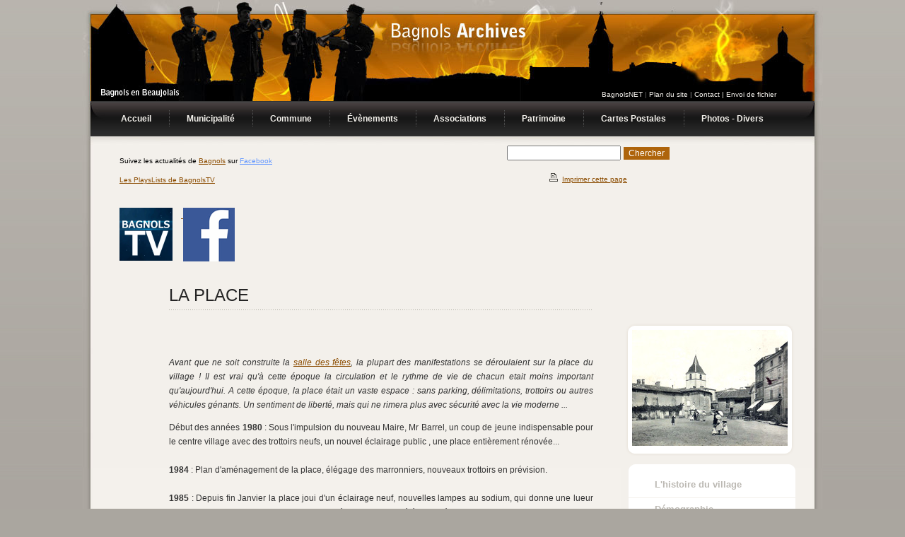

--- FILE ---
content_type: text/html
request_url: https://bagnolsarchives.com/archives-place.php
body_size: 7238
content:
<?xml version="1.0" encoding="iso-8859-1"?><!DOCTYPE html PUBLIC "-//W3C//DTD XHTML 1.0 Transitional//EN" "http://www.w3.org/TR/xhtml1/DTD/xhtml1-transitional.dtd">
<html xmlns="http://www.w3.org/1999/xhtml">
<head>
<META NAME="TITLE" CONTENT="la place de bagnols">
<META NAME="Description" CONTENT="la place de bagnols">
<meta name="Keywords" content="bagnols,  place">

<META NAME="ROBOTS" CONTENT="ALL">
<META NAME="ROBOTS" CONTENT="index,follow">
<meta name="Identifier-URL" content="http://www.bagnolsarchives.com">
<META NAME="Author" CONTENT="bagnols en beaujolais">
<meta http-equiv="Content-Type" content="text/html; charset=iso-8859-1" />

<title>La place</title>

<!-- Lien du CSS externes Styles.css -->
<link href="css/styles.css" rel="stylesheet" type="text/css" />

<!-- Scripts pour le lightbox -->
<link href="css/lightbox.css" rel="stylesheet" type="text/css" />
<script type="text/javascript" src="scripts/prototype.js"></script>
<script type="text/javascript" src="scripts/scriptaculous.js?load=effects"></script>
<script type="text/javascript" src="scripts/lightbox.js"></script>

<!-- script menu deroulant-->
<script language="JavaScript">
<!--
function menuderoulant2(url,haut,gauche,largeur,hauteur,options){
window.open(url,"","top="+haut+",left="+gauche+",width="+largeur+",height="+hauteur+","+options);
}
//-->

function MM_swapImgRestore() { //v3.0
  var i,x,a=document.MM_sr; for(i=0;a&&i<a.length&&(x=a[i])&&x.oSrc;i++) x.src=x.oSrc;
}
//-->
</script>
<!-- FIN DU SCRIPT -->


</head>
<body>


<!-- Ancre retour haut --> 
<a name="top" id="top"></a>




<!-- Entête (header) --> 
<div id="headercommune">
	<div id="menuFonction">       <html>
<head>
<meta http-equiv="Content-Type" content="text/html; charset=iso-8859-1">
<!--<meta http-equiv="imagetoolbar" content="no">// -->

<script language="JavaScript">
<!--
//Disable right click script III- By Renigade renigade@mediaone.net)
//For full source code, visit http://www.dynamicdrive.com
var message="";
///////////////////////////////////
function clickIE() {if (document.all) {(message);return false;}}
function clickNS(e) {if (document.layers||(document.getElementById&&!document.all)) {
if (e.which==2||e.which==3) {(message);return false;}}}
if (document.layers) {document.captureEvents(Event.MOUSEDOWN);document.onmousedown=clickNS;}
else{document.onmouseup=clickNS;document.oncontextmenu=clickIE;}
document.oncontextmenu=new Function("return false")
// --> </script>







</head>
<body>
<font color="#999999"> <font color="#333333"><a href="http://www.bagnols.net/index.php" target="_blank">BagnolsNET</a> 
</font><font color="#666666">| </font><a href="plansite.php" >Plan du site</a> 
| </font><a href="archives-contact.php">Contact | Envoi de fichier</a> <font color="#666666"> 
</font> 
</body>
</html>
</div>
   
</div>

<!-- Menu principal -->     
<div id="topMenu">
                    
       <html>
<head>
<title></title>


<meta http-equiv="Content-Type" content="text/html; charset=iso-8859-1">
</head>
<body>



<div id="topMenu">
                    
  <ul>
    <li style="background-image:none;"> <a href="archives-index.php">Accueil </a></li>
    <li><font color="#336666"><a href="archives-municipalite.php">Municipalit&eacute;</a></font></li>
    <li><a href="archives-commune.php">Commune</a></li>
    <li><a href="archives-manifestations.php"> &Eacute;v&egrave;nements</a></li>
    <li><a href="archives-associations.php">Associations</a></li>
    <li><a href="archives-patrimoine.php">Patrimoine</a></li>
    <li><a href="archives-cartespostales.php">Cartes Postales</a></li>
    <li><a href="archives-photos.php">Photos - Divers</a></li>
  </ul>
</div>




</body>
</html>
</div>


<!-- Contenu --> 
<div id="bgcontenu">
<div id="contenu">


<!-- Entête de texte --> 
    <html>
<head>
<title></title>

<meta http-equiv="Content-Type" content="text/html; charset=iso-8859-1">
</head>
<body> 
<table width="95%"  border="0" align="right" cellpadding="0" cellspacing="0">
  <tr align="center" valign="middle"> 
    <td width="300" valign="top"> 
      <div align="center">       
        <div align="left"> 
          <p><font size="1" face="Verdana, Arial, Helvetica, sans-serif">Suivez 
            les actualit&eacute;s de <a href="https://www.facebook.com/groups/213281251839/?fref=ts" target="_blank">Bagnols</a> 
            sur <a href="https://www.facebook.com/groupinvite/ATXGZ0iQU4vSRzbV790eslRRPcbgvtluIdMaQRE7P2UrjslU3SwUVdzGxoNDS2h-CFT1tuqO7Qpkn-UJC0TM5egNMRPvWJWbVeM4Xz0e1iheP4D4R9mFPnmNJG_0_b-wUsUI9WVlOnM9XaBKWen6Vv3K7ouhv2xafKIuSVC2dBO_I7pryK08liiZeuj_3xCmP38/" target="_blank"><font color="#6699FF">Facebook</font></a></font> 
            
          </p>
          <div align="left"><font size="1" face="Verdana, Arial, Helvetica, sans-serif"><a href="https://www.youtube.com/user/filoouz/playlists" target="_blank">Les 
            PlaysLists de BagnolsTV </a></font></div>
          <p> <BR>
            <a href="https://www.youtube.com/channel/UCXEgEfDUyQwwSM-_gG-XFBA" target="_blank"><img src="photos/chaine-bagnols-youtube.gif" width="75" height="75" border="0" align="left"></a><font size="1" face="Verdana, Arial, Helvetica, sans-serif">&nbsp;&nbsp;&nbsp;&nbsp;<a href="https://www.facebook.com/groups/bagnolsenbeaujolais/?fref=ts" target="_blank"> 
            <img src="photos/logofb.jpg" width="73" height="76" border="0" align="top"></a>&nbsp;<br>
            </font> </p>
          </div>
      </div></td>
    <td width="600" valign="top">       <div align="center"> 
  <form action="http://www.bagnolsarchives.com/archives-resultrecherche.php" id="cse-search-box">
     
              <input type="hidden" name="cx" value="partner-pub-4252371618178177:1603309707" />
              <input type="hidden" name="cof" value="FORID:9" />
              <input type="hidden" name="ie" value="UTF-8" />
              <input type="text" name="q" size="18" />
              <input type="submit" name="sa" value="Chercher" class="btenvoyer" />
      
          </form>    
		  
		<br>    
        <a href="javascript:window.print()"><img src="images/print.gif" width="18" height="12" border="0" alt="Print" /><font size="1" face="Verdana, Arial, Helvetica, sans-serif">Imprimer 
        cette page</font></a> </div>
      </td>
  </tr>
</table>
 
 
 
 
 

</body>
</html>

<br />
<!-- Conteneur colonne centre -->
    <div id="colonneCentre"> 
      <!-- Texte --><br />

      <h1>LA PLACE</h1><br />
<br />
      <p><em>Avant que ne soit construite la <a href="archives-salledesfetes.php">salle 
        des f&ecirc;tes</a>, la plupart des manifestations se d&eacute;roulaient 
        sur la place du village ! Il est vrai qu'&agrave; cette &eacute;poque 
        la circulation et le rythme de vie de chacun etait moins important qu'aujourd'hui. 
        A cette &eacute;poque, la place &eacute;tait un vaste espace : sans parking, 
        d&eacute;limitations, trottoirs ou autres v&eacute;hicules g&eacute;nants. 
        Un sentiment de libert&eacute;, mais qui ne rimera plus avec s&eacute;curit&eacute; 
        avec la vie moderne ... </em> </p>
      <p>Début des années <strong>1980</strong> : Sous l'impulsion du nouveau 
        Maire, Mr Barrel, un coup de jeune indispensable pour le centre village 
        avec des trottoirs neufs, un nouvel éclairage public , une place entièrement 
        rénovée... <br />
        <br />
        <strong>1984</strong> : Plan d'aménagement de la place, élégage des marronniers, 
        nouveaux trottoirs en pr&eacute;vision.<br />
        <br />
        <strong>1985</strong> : Depuis fin Janvier la place joui d'un &eacute;clairage 
        neuf, nouvelles lampes au sodium, qui donne une lueur rassurante et chaleureuse. 
        Le choix des pav&eacute;s des trottoirs a &eacute;t&eacute; effectu&eacute;.</p>
         <div class="galerieBox"><div style="background:   url(commune/place1s.jpg) top left no-repeat;"><a href="commune/place1b.jpg" onmouseout="MM_swapImgRestore()" onmouseover="MM_swapImage('photo1','','images/over_image.png',1)"  rel="lightbox[galerie]" title="Rénovation de la place ... Gutty, Demeuré, Perrussel"><img src="images/normal_image.gif" name="PHOTO 1" border="0" id="PHOTO 1" /></a></div></div>
           <div class="galerieBox"><div style="background:   url(commune/place2s.jpg) top left no-repeat;"><a href="commune/place2b.jpg" onmouseout="MM_swapImgRestore()" onmouseover="MM_swapImage('photo1','','images/over_image.png',1)"  rel="lightbox[galerie]" title="Rénovation de la place ... Boinon, Gutty..."><img src="images/normal_image.gif" name="PHOTO 1" border="0" id="PHOTO 1" /></a></div></div>
 <div class="galerieBox"><div style="background:   url(commune/place1987s.jpg) top left no-repeat;"><a href="commune/place1987b.jpg" onmouseout="MM_swapImgRestore()" onmouseover="MM_swapImage('photo1','','images/over_image.png',1)"  rel="lightbox[galerie]" title="La place de bagnols en 1989"><img src="images/normal_image.gif" name="PHOTO 1" border="0" id="PHOTO 1" /></a></div></div>
   <div class="galerieBox"><div style="background:   url(commune/place19872s.jpg) top left no-repeat;"><a href="commune/place19872b.jpg" onmouseout="MM_swapImgRestore()" onmouseover="MM_swapImage('photo1','','images/over_image.png',1)"  rel="lightbox[galerie]" title="La place de bagnols  en 1989"><img src="images/normal_image.gif" name="PHOTO 1" border="0" id="PHOTO 1" /></a></div></div>
	   <div class="galerieBox"><div style="background:   url(commune/place19873s.jpg) top left no-repeat;"><a href="commune/place19873b.jpg" onmouseout="MM_swapImgRestore()" onmouseover="MM_swapImage('photo1','','images/over_image.png',1)"  rel="lightbox[galerie]" title="La place de bagnols  en 1989"><img src="images/normal_image.gif" name="PHOTO 1" border="0" id="PHOTO 1" /></a></div></div>
              <div class="galerieBox"><div style="background:   url(commune/place3s.jpg) top left no-repeat;"><a href="commune/place3b.jpg" onmouseout="MM_swapImgRestore()" onmouseover="MM_swapImage('photo1','','images/over_image.png',1)"  rel="lightbox[galerie]" title="La place fraichement rénovée en 1990"><img src="images/normal_image.gif" name="PHOTO 1" border="0" id="PHOTO 1" /></a></div></div>
	              <div class="galerieBox"><div style="background:   url(commune/place2000s.jpg) top left no-repeat;"><a href="commune/place2000b.jpg" onmouseout="MM_swapImgRestore()" onmouseover="MM_swapImage('photo1','','images/over_image.png',1)"  rel="lightbox[galerie]" title="La place en 2000"><img src="images/normal_image.gif" name="PHOTO 1" border="0" id="PHOTO 1" /></a></div></div>

      <p> <br />
      </p>

      <p> <strong>1989</strong> : Changement de place !! <br />
        Chacun a pu se rendre compte des travaux importants r&eacute;alis&eacute;s 
        sur la place, et chacun bien sur, se pose les bien l&eacute;gitimes questions:</p>
      <p><em>Pourquoi : </em><br />
        Le C.D. 38 E qui traverse notre village &eacute;tant une voie d&eacute;partementale, 
        la Direction D&eacute;partementale de l'Equipement (D.D.E.) avait d&eacute;cid&eacute; 
        une r&eacute;f&eacute;ction totale de la chauss&eacute;e dans la travers&eacute;e 
        de la commune.L'occasion, tant sur le plan technique que sur le plan financier, 
        &eacute;tait trop belle de ne pas en profiter pour donner &agrave; notre 
        place un visage plaisant tout en permettant un usage fonctionnel et une 
        s&eacute;curit&eacute; accrue.<br />
        De plus, il nous sera possible de recevoir d&eacute;cemment les futurs 
        visiteurs du relais-ch&acirc;teau, animation profitable &agrave; tous.</p>
      <p><em>Comment : </em><br />
        La commission de l'Environnement, apr&egrave;s avoir consult&eacute; les 
        services techniques de la D.D.E. , un architecte urbaniste et &eacute;cout&eacute; 
        les remarques pertinentes qui lui ont &eacute;t&eacute; faites, &agrave; 
        en dernier ressort arret&eacute; une organisation de la place qui allie 
        l'esth&eacute;tique, la s&eacute;curit&eacute; et &quot;efficacit&eacute;.<br />
        Avec un minimun de discipline de la part de chacun, nous disposerons de 
        plus de places de parking, les enfants et les promeneurs verront leur 
        s&eacute;curit&eacute; renforc&eacute;e par une nette s&eacute;paration 
        des voies de circulation et des zonesprot&eacute;g&eacute;es<br />
        Enfin, l'acc&egrave;s &agrave; la Mairie est maintenant d&eacute;gaga.ce 
        qui sera particuli&egrave;rement appr&eacute;ci&eacute; lors de manifestations, 
        de c&eacute;r&eacute;monies et d'&eacute;lections.</p>
      <p><em>Combien : </em><br />
        Gr&acirc;ce aux importants concours financiers du D&eacute;partement, 
        le contribuable ne supportera qu'une part plus que raisonnable de cette 
        r&eacute;alisation.</p>
      <p><em>Ensuite : </em><br />
        Dans un deuxi&egrave;me temps, des trottoirs seront r&eacute;alis&eacute;s 
        le long des maisons de part et d'autres du local des pompiers, un dallage 
        sera mis en place devant le logement du cantonier et devant la poste assurant 
        ainsi une meilleure protection des usagers.<br />
        Plus tard de nouveaux bancs en face de ceux existants, des plantations 
        d'arbres...<br />
        <br />
        L'emplacement pav&eacute; devant la poste a &eacute;t&eacute; pr&eacute;vu 
        pour faciliter le demi-tour des v&eacute;hicules et pour le stationnement 
        de courte dur&eacute;e: ce n'est pas un parking! <br />
        <br />
      </p>
	  	              <div class="galerieBox"><div style="background:   url(commune/place2000s3.jpg) top left no-repeat;"><a href="commune/place2000b3.jpg" onmouseout="MM_swapImgRestore()" onmouseover="MM_swapImage('photo1','','images/over_image.png',1)"  rel="lightbox[galerie]" title="La place en 2000"><img src="images/normal_image.gif" name="PHOTO 1" border="0" id="PHOTO 1" /></a></div></div>

      <div class="galerieBox"><div style="background:   url(commune/place20011s.jpg) top left no-repeat;"><a href="commune/place20011b.jpg" onmouseout="MM_swapImgRestore()" onmouseover="MM_swapImage('photo1','','images/over_image.png',1)"  rel="lightbox[galerie]" title="La place de bagnols en 2001"><img src="images/normal_image.gif" name="PHOTO 1" border="0" id="PHOTO 1" /></a></div></div>
         <div class="galerieBox"><div style="background:   url(commune/place20012s.jpg) top left no-repeat;"><a href="commune/place20012b.jpg" onmouseout="MM_swapImgRestore()" onmouseover="MM_swapImage('photo1','','images/over_image.png',1)"  rel="lightbox[galerie]" title="La place de bagnols en 2001"><img src="images/normal_image.gif" name="PHOTO 1" border="0" id="PHOTO 1" /></a></div></div>
        <div class="galerieBox"><div style="background:   url(commune/place20013s.jpg) top left no-repeat;"><a href="commune/place20013b.jpg" onmouseout="MM_swapImgRestore()" onmouseover="MM_swapImage('photo1','','images/over_image.png',1)"  rel="lightbox[galerie]" title="La place de bagnols en 2001"><img src="images/normal_image.gif" name="PHOTO 1" border="0" id="PHOTO 1" /></a></div></div>
        <div class="galerieBox"><div style="background:   url(commune/place20014s.jpg) top left no-repeat;"><a href="commune/place20014b.jpg" onmouseout="MM_swapImgRestore()" onmouseover="MM_swapImage('photo1','','images/over_image.png',1)"  rel="lightbox[galerie]" title="La place de bagnols en 2001"><img src="images/normal_image.gif" name="PHOTO 1" border="0" id="PHOTO 1" /></a></div></div>
        <div class="galerieBox"><div style="background:   url(commune/place20015s.jpg) top left no-repeat;"><a href="commune/place20015b.jpg" onmouseout="MM_swapImgRestore()" onmouseover="MM_swapImage('photo1','','images/over_image.png',1)"  rel="lightbox[galerie]" title="La place de bagnols en 2001"><img src="images/normal_image.gif" name="PHOTO 1" border="0" id="PHOTO 1" /></a></div></div>
        <div class="galerieBox"><div style="background:   url(commune/place20016s.jpg) top left no-repeat;"><a href="commune/place20016b.jpg" onmouseout="MM_swapImgRestore()" onmouseover="MM_swapImage('photo1','','images/over_image.png',1)"  rel="lightbox[galerie]" title="La place de bagnols en 2001"><img src="images/normal_image.gif" name="PHOTO 1" border="0" id="PHOTO 1" /></a></div></div>
        <div class="galerieBox"><div style="background:   url(commune/place20017s.jpg) top left no-repeat;"><a href="commune/place20017b.jpg" onmouseout="MM_swapImgRestore()" onmouseover="MM_swapImage('photo1','','images/over_image.png',1)"  rel="lightbox[galerie]" title="La place de bagnols en 2001"><img src="images/normal_image.gif" name="PHOTO 1" border="0" id="PHOTO 1" /></a></div></div>
      <p><br />
        <br />
        <br />
        <br />
        <br />
        <strong>1990 : </strong>Satisfaire tous les &acirc;ges, respecter les 
        entr&eacute;es, sauvegarder les arbres, en replanter,<br />
        r&eacute;tr&eacute;cir les chauss&eacute;es pour la s&eacute;curit&eacute;, 
        les border de trottoirs pour les d&eacute;limiter et reconstituer le blason 
        de Bagnols avec des pav&eacute;s...Une place pour circuler, se garer, 
        sur laquelle les boules peuvent rouler, garder les bancs pour se reposer, 
        discuter, regarder, et ne pas oublier une pelouse et des fleurs pour l'agr&eacute;menter...</p>
      <p>C'est dans cet esprit que la place de Bagnols a &eacute;t&eacute; r&eacute;nov&eacute;e.</p>
      <p><strong>1991</strong> : Les devis concernant les travaux de l'espace 
        collectif (parking, place, et cour maternelle) ont &eacute;t&eacute; examin&eacute;s.</p>
      <p><strong>1992</strong> : Les lignes EDF et le r&eacute;seau Telecom sont 
        d&eacute;sormais souterrains. Un nouveau transformateur sera install&eacute; 
        au Bret. <br />
        <br />
        <strong>1997</strong> : Il est mentionn&eacute; lors du conseil de Novembre 
        que l'am&eacute;nagement du parvis de la mairie est termin&eacute;.</p>
      <p><strong>1998</strong> : Des passages pi&eacute;tons pav&eacute;s sont 
        r&eacute;alis&eacute;s.<br />
        <br />
        <strong>2009</strong> : Des r&eacute;am&eacute;nagements du coeur du village 
        sont en projet, avec entre autre : <br />
        Le r&eacute;am&eacute;nagement de la Place de la mairie , du monument 
        aux morts, et<br />
        du parking derri&egrave;re l'&eacute;glise, la cr&eacute;ation de trottoirs 
        et de l&#8217;am&eacute;nagement de l'espace &agrave; l'entr&eacute;e 
        de la cuisine de la salle des f&ecirc;tes. L' &eacute;lagage des arbres 
        de la Place du Ch&acirc;teau .<br />
        <br />
        <strong>2011</strong> : Les travaux de r&eacute;fection de la place du 
        Ch&acirc;teau ont lieu en septembre. L'abbatage des Marronniers &agrave; 
        eu lieu fin Novembre. La replantation au printemps <strong>2012.</strong></p>
      <!-- Retour Haut -->
       <!DOCTYPE HTML PUBLIC "-//W3C//DTD HTML 4.01 Transitional//EN">
<html>
<head>
<title>Document sans titre</title>
<meta http-equiv="Content-Type" content="text/html; charset=iso-8859-1">
</head>

<body>
<p> <font size="1"><br>
  <br>
  Toute <a href="archives-contact.php" target="_blank">photo ou commentaire</a> 
  pour compl&eacute;ter cette page seront les bienvenus. (contact@bagnols.net) 
  </font> </p>
  
  
  
      
<p><a href="#top"><img src="images/ancre.gif" alt="Haut de page" border="0" class="retourhaut"/></a>
<p><div align="center"><a href="https://www.youtube.com/channel/UCXEgEfDUyQwwSM-_gG-XFBA" target="_blank"><img src="photos/chaine-bagnols-youtube.gif" width="75" height="75" border="0" align="middle"></a></div>
</body>
</html>  </div>
<!-- FIN Conteneur colonne centre -->    



 <!--Conteneur colonne droite -->    
 <div id="colonneDroite"><br /><br />
<div id="imageBg"><a href="commune/place1920b.jpg" rel="lightbox[photos]" title="Bagnols, la place en 1920"><img src="commune/place1920s2.jpg" alt="" class="noborder"  /></a></div>    

 <html>
<head>
<title></title>
<meta http-equiv="Page-Enter" content="blendTrans(Duration=1.0)">

<meta http-equiv="Content-Type" content="text/html; charset=iso-8859-1">

<script language="JavaScript">
function openWindow(file,tx,ty) {
 myWindow= open(file, "newWindow", "width="+tx+",height="+ty+",menubar=no,resizable=no,scrollbars=yes,status=no,toolbar=no");
 /*
 
 
 */
}

// -->
</script>
</head>
<body>
<div id="menuSecondaire"> <img src="images/menusecondaire_top.gif" width="246" height="13" alt="TopMenu" /> 
  <ul>
    <li><a href="archives-histoirevillage.php">L'histoire du village</a></li>
    <li><a href="archives-demographie.php">D&eacute;mographie</a></li>
    <li><a href="archives-chronologie.php"> Chronologie</a></li>
    <li><a href="archives-maires.php"> Les Maires</a></li>
    <li><a href="archives-figures.php">Les Bagnolais(es)</a></li>
    <li><a href="archives-ecole.php"> L'Ecole</a></li>
    <li><a href="archives-bistrot.php">Le Bistrot</a></li>
    <li><a href="archives-laposte.php">La Poste</a></li>
    <li><a href="archives-epicerie.php">L'Epicerie</a></li>
    <li><a href="archives-bibliotheque.php">La biblioth&egrave;que</a></li>
    <li><a href="archives-salledesfetes.php">La salle des f&ecirc;tes</a></li>
    <li><a href="archives-intemperies.php">Le temps pas tentant</a></li>
    <li><a href="archives-place.php">La place</a></li>
    <li><a href="archives-tilleuls.php">Les Tilleuls de la place</a></li>
    <li><a href="archives-marroniers.php">Les marronniers de la place</a></li>
    <li><a href="archives-inaugurations.php">Inaugurations</a></li>
    <li><a href="archives-commune.php">Autres rubriques</a></li>
    <li><A HREF= "javascript:history.go(-1)" >Page Pr&eacute;c&eacute;dente </a></li>
  </ul>
      <img src="images/menusecondaire_bottom.gif" width="246" height="9" alt="BottomMenu" />
    </div>



</body>
</html>
   
 


   <!-- Menu Droit -->
 

    <!-- Login -->        
  

</div>    <!-- FIN Conteneur colonne droite -->
    <!-- Patch permettant de mettre block des balises flottant -->
    <br />
    <div id="patch"></div>


</div>
</div>
<!-- Fin contenu -->

<!-- Footer de la page -->
  <html>
<head>
<title></title>
<meta http-equiv="Page-Enter" content="blendTrans(Duration=1.0)">

<meta http-equiv="Content-Type" content="text/html; charset=iso-8859-1">
</head>
<body>


<div id="footer">
  <div class="footerPartage"> 
  <strong>Liens Rapides :</strong><br />
      <a href="http://www.bagnols.net" target="_blank">Bagnols Net</a><br />
      <a href="http://www.bagnolsarchives.com" target="_blank">Bagnols Archives</a> 
      <br>
    <a href="http://www.isinet.fr" target="_blank">Informatique </a> </div>
  <div class="footerlist">
<ul>
      <li><a href="http://fr.geneawiki.com/index.php/Au_del%C3%A0_de_l%27Etat-Civil_-_69#Bois-d.27Oingt_.28canton.29" target="_blank">Archives 
        du canton</a></li>
      <li><a href="http://www.rhone.fr/education_culture_loisirs/mediatheque_archives/archives_departementales/les_archives_departementales" target="_blank">Archives 
        du rh&ocirc;ne</a></li>
      <li><a href="http://www.geneanet.org/" target="_blank">G&eacute;n&eacute;anet.org</a></li>
    </ul>
 </div> 
  <div class="footerlist"> 
    <ul>
      <li><a href="archives-crc.php">Comptes rendu du conseil</a></li>
      <li><a href="archives-flash.php">Flashs infos</a></li>
      <li><a href="archives-journalcommunal.php">Bulletin Communal</a></li>
    </ul>
 </div> 
 
 
 
 
  <div class="footerlist"> 
    <ul>
      <li><a href="archives-festival.php">Festival des Aquarellistes</a></li>
      <li><a href="archives-contact.php">Contacter le webmaster</a></li>
      <li><a href="http://www.bagnols.net/mentions.php" target="_blank">Mentions 
        L&eacute;gales</a></li>
    </ul>
  </div>
 
<div id="patch"></div>

</div>



</body>
</html>

  <html>
<head>
<title></title>
<meta http-equiv="Page-Enter" content="blendTrans(Duration=1.0)">

<meta http-equiv="Content-Type" content="text/html; charset=iso-8859-1">
</head>
<body>
<div id="footer_mentions"> 
  <p>Copyright <a href="http://www.isinet.fr" target="_blank"><font color="#FFFFFF">Isinet 
    Informatique</font></a> 2010 - 
    2026    Tous droits r&eacute;serv&eacute;s - Site Cr&eacute;&eacute; par Filipe ALMEIDA 
  </p>
  <p align="center">&nbsp; </p>
</div>
<div align="center"><br>

  
  
  <script type="text/javascript"><!--
google_ad_client = "pub-4252371618178177";
/* 728x90, date de création 26/04/10 */
google_ad_slot = "5992918531";
google_ad_width = 728;
google_ad_height = 90;
//-->
</script>
  <script type="text/javascript"
src="http://pagead2.googlesyndication.com/pagead/show_ads.js">
</script><br>
  <a href="http://www.xiti.com/xiti.asp?s=470650" title="WebAnalytics" target="_top">
  <script type="text/javascript">
<!--
Xt_param = 's=470650&p=';
try {Xt_r = top.document.referrer;}
catch(e) {Xt_r = document.referrer; }
Xt_h = new Date();
Xt_i = '<img width="80" height="15" border="0" alt="" ';
Xt_i += 'src="http://logv11.xiti.com/g.xiti?'+Xt_param;
Xt_i += '&hl='+Xt_h.getHours()+'x'+Xt_h.getMinutes()+'x'+Xt_h.getSeconds();
if(parseFloat(navigator.appVersion)>=4)
{Xt_s=screen;Xt_i+='&r='+Xt_s.width+'x'+Xt_s.height+'x'+Xt_s.pixelDepth+'x'+Xt_s.colorDepth;}
document.write(Xt_i+'&ref='+Xt_r.replace(/[<>"]/g, '').replace(/&/g, '$')+'" title="Internet Audience">');
//-->
</script>
  </a>
  <noscript>
  <a href="http://www.xiti.com/xiti.asp?s=470650" title="WebAnalytics" target="_top"><img width="80" height="15" src="http://logv11.xiti.com/g.xiti?s=470650&p=" alt="WebAnalytics" /> 
  </a>
  </noscript>








</div>
  </div>
</body>
</html>


</p>
</body>
</html>



--- FILE ---
content_type: text/css
request_url: https://bagnolsarchives.com/css/styles.css
body_size: 3057
content:


@charset "utf-8"; 




/* ---------------------------------------------------------  */ 
/* ------------ Modification des balises -------------------  */
/* ---------------------------------------------------------  */ 

body  {margin: 0; background: #aaa69f url(../images/bg.jpg) repeat-x;}


a:link {text-decoration: underline; color:#8b4c01;}
a:visited {text-decoration: underline; color:#8b4c01;}
a:hover {text-decoration: underline; color:#000000;}







/* ------------------------------------------------------  */
/* ------------ Mise en forme du site -------------------  */
/* ------------------------------------------------------  */

/* ------------ Header -------------------  */
#header {background: url(../images/header.jpg) no-repeat; height: 143px; width: 1048px; margin: 0 auto 0 auto;}
#headermunicipalite {background: url(../images/headermunicipalite.jpg) no-repeat; height: 143px; width: 1048px; margin: 0 auto 0 auto;}
#headercommune {background: url(../images/headercommune.jpg) no-repeat; height: 143px; width: 1048px; margin: 0 auto 0 auto;}
#headermanifestations {background: url(../images/headermanifestations.jpg) no-repeat; height: 143px; width: 1048px; margin: 0 auto 0 auto;}
#headerconscrits {background: url(../images/headerconscrits.jpg) no-repeat; height: 143px; width: 1048px; margin: 0 auto 0 auto;}
#headerassociations {background: url(../images/headerassociations.jpg) no-repeat; height: 143px; width: 1048px; margin: 0 auto 0 auto;}
#headerpatrimoine {background: url(../images/headerpatrimoine.jpg) no-repeat; height: 143px; width: 1048px; margin: 0 auto 0 auto;}
#headercartespostales {background: url(../images/headercartespostales.jpg) no-repeat; height: 143px; width: 1048px; margin: 0 auto 0 auto;}
#headerdivers {background: url(../images/headerdivers.jpg) no-repeat; height: 143px; width: 1048px; margin: 0 auto 0 auto;}


#menuFonction {padding:128px 66px 0 0; text-align: right; font: 10px Verdana, Geneva, sans-serif; color: #d90808;}
#menuFonction a:link {text-decoration: none; color:#f3f0eb;}
#menuFonction a:visited {text-decoration: none; color:#f3f0eb;}
#menuFonction a:hover {text-decoration: underline; color:#fff;}
#recherche {width: 205px; height: 37px; margin: 21px 66px 0 0; padding: 12px 19px 0 16px; float: right; background: url(../images/recherchebg.gif) no-repeat;}
#formrecherche {width: 205px; height: 24px; margin:0; padding:0;}
.formbox { width: 147px; height: 14px; background:url(../images/inputrecherche.gif) no-repeat; border: none; margin:0; padding: 6px 10px 4px 4px; font: 9px Verdana, Arial, Helvetica, sans-serif; color: #333;}
.boutonrecheche {margin: 0; padding:0; float: right;}

/* ------------ Menu principal -------------------  */
#topMenu {background: url(../images/menubg.jpg) no-repeat; width: 1048px; height: 62px; margin: 0 auto 0 auto; padding: 0; font: bold 12px Arial, Helvetica, sans-serif; }
#topMenu ul {margin:0; padding:0; list-style:none; position: relative; width: 1000px; left: 30px;}
#topMenu li  {float:left; background: url(../images/topMenuSeparateur.gif) top left no-repeat; padding: 0 10px;}
#topMenu a { display: block; height: 45px; margin: 0; padding: 18px 15px 0 15px; text-align:center; text-decoration: none; color:#f3f0eb;}
#topMenu a:hover {background: url(../images/topMenuPageHover.gif) center 50px no-repeat; color: #fff;}
.pageActive { display: block; height: 45px; margin: 0; padding: 18px 15px 0 15px; text-align:center; text-decoration: none; background: url(../images/topMenuPageHover.gif) center 50px no-repeat; color: #fff;}



/* ------------ Container de contenu -------------------  */
#bgcontenu {width: 1048px; background: url(../images/textebg2.jpg) top repeat-y; margin: 0 auto; padding: 0;}
#contenu {width: 1048px; background: url(../images/textebg.jpg) top no-repeat; margin: 0 auto; padding: 0;}
#bgcontenu {width: 1048px; background: url(../images/textebg2.jpg) top repeat-y; margin: 0 auto; padding: 0;}
#boiteFonction {height: 36px;}
#imprimer {width: 1024px;  margin: 0 0 0 0; padding: 0; font: 10px Verdana, Geneva, sans-serif; color: #333; float: right; text-align: center;}

#imprimer a:link {text-decoration: none; color:#333;}
#imprimer a:visited {text-decoration: none; color:#333;}
#imprimer a:hover {text-decoration: underline; color:#000;}

#pub {width: 1048px; height: 90px; margin: auto auto auto auto; padding: auto; font: bold 12px Arial, Helvetica, sans-serif; text-align: left; }


/* ------------ Colonne Centre (texte)-------------------  */

#colonneCentre {width: 600px; margin: 0 0 0 123px; float: left;}
#colonneCentreHome {width: 830px; margin: 0 0 0 123px; float: left;}

#colonneCentre p, #colonneCentreHome p {color: #333; font: 12px Arial, Helvetica, sans-serif; text-align: justify; line-height: 20px;}
#colonneCentre h1, #colonneCentreHome  h1 { height: 35px; margin-top: 0; padding-top: 0; font: normal 24px Century Gothic, Arial, Helvetica, sans-serif; color:#252525; background: url(../images/h1.gif) 0px 34px repeat-x;}
#colonneCentre h2, #colonneCentreHome  h2 {font: 11px Arial, Helvetica, sans-serif; color: #333000;}


h6 {color: #333; font: 10px Arial, Helvetica, sans-serif; text-align:left; line-height: 16px; margin-top: 0px;}
#imageBg {width: 220px; height: 169px; padding: 11px; float:right; margin: 0 0 10px 30px; border:none; background: url(../images/imagebg.gif) no-repeat;}
.noborder {border: none;}
.retourhaut {border: none;}

#imageBgedito {width: 220px; height: 400px; padding: 11px; float:right; margin: 0 0 10px 30px; border:none; background: url(../images/imagebgedito.gif) no-repeat;}
.noborder {border: none;}
.retourhaut {border: none;}
.edito {font: normal 12px Arial, Helvetica, sans-serif; color: #333; height: 25px;}

#imagepub1 {width: 220px; height: 169px; padding: 11px; float:right; margin: 0 0 10px 30px; border:none; background: url(../images/imagebgpub.gif) no-repeat;}
.noborder {border: none;}
.retourhaut {border: none;}


/* ------------ Colonne Droite  -------------------  */
#colonneDroite {width: 246px; padding: 0; margin: 34px 0 0 40px; float: left;}

#menuSecondaire {width: 246px; height:auto; padding: 0; margin-bottom: 11px;}
#menuSecondaire ul {margin: 0; padding: 0; list-style: none; font: bold 13px Arial, Helvetica, sans-serif; color:#000;}
#menuSecondaire li {padding: 0; margin: 0;}
#menuSecondaire a {display: block; width: 199px; padding-left: 47px; padding-top: 8px; height: 27px;}
#menuSecondaire a:link {color: #bbb8b2; text-decoration: none; background:url(../images/menusecondaire_btn.gif) no-repeat;}
#menuSecondaire a:visited {color: #bbb8b2; text-decoration: none; background:url(../images/menusecondaire_btn.gif) no-repeat;}
#menuSecondaire a:hover {color: #000; text-decoration: none; background:url(../images/menusecondaire_btn_h.gif) no-repeat;}


/* ------------ Patch pour floating -------------------  */

#patch {clear: both;} 


/* ------------ Bas de page, footer -------------------  */


#footer {width: 972px; height: 137px; margin:0 auto 0 auto; padding: 19px 0 0 76px; background: url(../images/footer.jpg) top center no-repeat; color:#7d776e; font: 12px Arial, Helvetica, sans-serif;  line-height: 20px;}
.footerPartage {width: 180px; margin:0; height: 120px; float:left;}
.footerlist {width: 240px; height: 120px; margin:0; background:url(../images/footersep.jpg) top left no-repeat; float: left; color:#7d776e; font: 12px Arial, Helvetica, sans-serif;  line-height: 20px;}
.footerlist ul { list-style: url(../images/puce.gif);}
.footerlist li a { margin-left: 15px;}
.footerlist li a:link {text-decoration: none; color:#7d776e;}
.footerlist li a:visited {text-decoration: none; color:#7d776e;}
.footerlist li a:hover {text-decoration: underline; color:#000;}


#footer_mentions {width:1048px; height: 24px; margin:0 auto 0 auto; padding: 10px 0 0 0; background:url(../images/footer_mentions.jpg) no-repeat;}
#footer_mentions p {margin:0; font: 9px Verdana, Arial, Helvetica, sans-serif; color: #bcb9b3; text-align: center;}






/* ------------------------------------------------------  */
/* ------ Mise en forme des pages spécifiques -----------  */
/* ------------------------------------------------------  */



/* ------------ GalerieImage -------------------  */

.galerieBox { width: 85px; height: 85px; padding: 2px; margin-right: 7px; margin-bottom: 14px; float: left; background: url(../images/galerie_box.png) no-repeat;}


/* ------------ Tableau -------------------  */

.tableau { border: 2px #fff solid; width: 840px; margin-bottom: 20px;}
.tableau2 { border: 2px #fff solid; width: 580px; margin-bottom: 20px;}
.tableau_entete {background-color:#ae640b; font: bold 12px Arial, Helvetica, sans-serif; color: #fff; height: 30px;}
.tableau_firstrow {background-color:#eee9e2;  font: normal 11px Arial, Helvetica, sans-serif; color: #333; height: 25px;}
.tableau_secondrow {background-color:#e2dcd4; font: normal 11px Arial, Helvetica, sans-serif; color: #333; height: 25px;}


/* ------------ Contact form -------------------  */
.contactbox {width: 151px; height: 14px; background:url(../images/inputcontact.png) no-repeat; border: none; margin:0; padding: 5px 5px 5px 5px; font: 11px Verdana, Arial, Helvetica, sans-serif; color: #7d776e;}
.commentairebox {width: 302px; height: 154px; background:url(../images/inputcommentaire.png) no-repeat; border: none; margin:0; padding: 10px 10px 10px 10px; font: 11px Verdana, Arial, Helvetica, sans-serif; color: #7d776e;}
.btenvoyer { border: 1px solid #ae640b; background-color: #ae640b; color:#fff; font-size: 12px;}


/* ------------Bloc de news------------ */


/* Ligne sparatrice */
hr {
	border:dashed #CCC 1px;
	margin-top:10px;
	margin-bottom:10px;
}

/* Placement deu fond de site */
#site {
	background:url(../images/body.gif) repeat-y center;
	width:1000px;
	margin:auto;
	padding: 0 1px 0 1px;
}

/* Placement de l'entete */
#entete {
	background:url(../images/entete.jpg) top center no-repeat;
	width:inherit;
	height:226px;
	margin:auto;
}

/* Definition du menu */
ul#menu {
	background:url(../images/menu_bg.gif) repeat-x;
	margin:auto;
	height:42px;
    list-style:none; 
    text-align:center; 
    overflow:hidden;
}

/* Une case */
ul#menu li{
	position:relative;
    z-index:5;
    float:left;
}

/* Application JS */
ul#menu li.backLava {
	background:url(../images/menu_hover.gif) no-repeat center;
}

/* Un lien du menu */
#menu li a { 
    min-width:59px; 
	height:42px;
	display:block;
    color:#FFF;  
    font:12px "Trebuchet MS", Arial, Helvetica, sans-serif;
    line-height:42px ; 
    text-align:center ; 
    text-decoration: none;
	padding-left:10px;
	padding-right:10px;
	outline:none;
}

/* Le lien de la page en cours */
#menu li a.focus {
	color:#d98217;
}

/* La case flottant à droite */
#menu li.menu_right { 
	float:right; 
}

/* Bloc de contenu global */
#container {
	width:980px;
	margin-right:auto;
	margin-left:auto;
	padding: 20px 10px 0 10px;
	font-family:"Trebuchet MS", Verdana, Helvetica, sans-serif;
	font-size:14px;
}

/* Partie gauche */
#left_side {
	width:980px;
}

/* Partie droite */
#right_side {
	float:right;
	width:270px;
}



/********************* On remplit la partie droite *********************/

/* Bloc recherche */
.recherche {
	width:280px;
	height:49px;
	background:url(../images/recherche.png) no-repeat;
	padding:25px 15px 15px 15px;
	margin-bottom:10px;
}

.recherche input {
	background:url(../images/input_recherche.png) no-repeat;
	width:214px;
	height:23px;
	border:none;
	padding:5px 5px 0 5px;
	color:#843f10;
	font-weight:bold;
	font-family:"Trebuchet MS", Verdana, Helvetica, sans-serif;
}


/********************* On remplit la partie gauche *********************/
.general {
	width:702px;
	margin-bottom:10px;
}

/* Tete de bloc gnral */
.general .head {
	background:url(../images/left_head.gif) no-repeat;
	width:692px;
	height:24px;
	padding: 5px 0 0 10px;
	color:#f38b17;
	font-weight:bold;
	text-transform:uppercase;
	font-size:16px;
}

/* Contenu */
.general .body {
	background:url(../images/left_body.gif) repeat-y;
	width:682px;
	padding:10px;
	color:#ffffff;
	font-size:12px;
}

/* Pied */
.general .foot {
	background:url(../images/left_foot.gif) no-repeat;
	width:702px;
	height:5px;
	color:#ffffff;
	font-size:12px;
}

/* Hack affichant le fond quelles que soient les hauteurs */
.hack {
	clear:both;
	height:5px;
}

/* Specifique page FAQ */
.highlight {
	background:#666;
}

.links {
	margin-left:20px;
}

.links li a {
	margin-left:10px;
}

.faq li {
	margin-bottom: 50px;
	padding: 10px;
}

.faq li span.question {
	display: block;
	font-weight: bold;
}

/* La reponse sélectionnee */
.highlight {
	background:#484848;
}

/* Le bouton en haut */
div.top {
	margin-top: 5px;
}

div.top a {
	background:#C63;
	padding: 3px;
	color: #fff;
	font-weight: bold;
	text-decoration: none;
}

/* Au survol */
div.top a:hover {
	background-color:#F90;
}


/* Bouton classique du site (page de contact) */
.button {
	border:none;
	padding:0;
	margin:0;
	background:url(../images/btn_form.jpg) top left;
	font: 14px "Trebuchet MS", Arial, Helvetica, sans-serif;
	color:#CCC;
	width:129px;
	height:140px;
	cursor:pointer;
}

/* Le bouton survol */
.button:hover {
	background-position: 0 -140px;
	color:#49789e;
}

/* Pied de page / droits */
.footer {
	background:url(../images/footer.jpg) no-repeat;
	margin:auto;
	width:902px;
	height:45px;
	padding:0 50px 0 50px;
    list-style:none; 
	line-height:45px;
	color:#FFF;
	font-size:12px;
	font-family:"Trebuchet MS", Arial, Helvetica, sans-serif;
}

.footer .right {
	text-align:right;
	display:inline;
	margin-left:25px;
}


